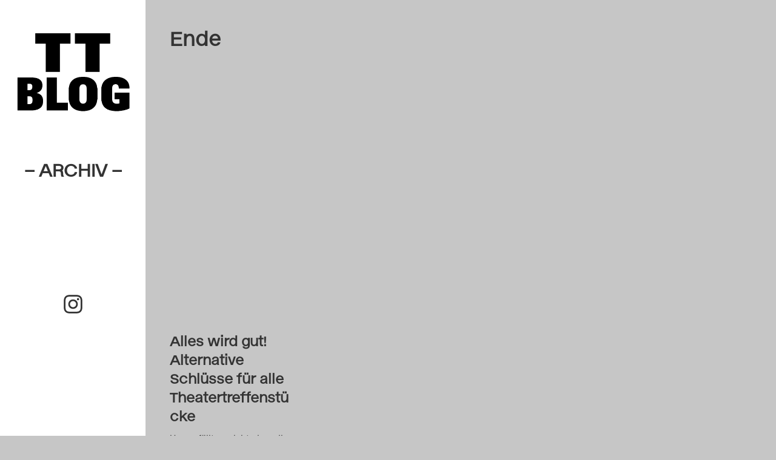

--- FILE ---
content_type: text/html; charset=UTF-8
request_url: https://theatertreffen-blog.de/blog/tag/ende/
body_size: 14131
content:
<!doctype html>
<html class="no-js" lang="de" >


<head>
	<meta charset="UTF-8">
	<meta http-equiv="x-ua-compatible" content="ie=edge">
	<meta name="viewport" content="width=device-width, initial-scale=1">
	<meta name="description" content="">

	<title>Ende &#8211; Theatertreffen-Blog (Archiv)</title>
<meta name='robots' content='max-image-preview:large' />
<link rel="alternate" type="application/rss+xml" title="Theatertreffen-Blog (Archiv) &raquo; Feed" href="https://theatertreffen-blog.de/feed/" />
<link rel="alternate" type="application/rss+xml" title="Theatertreffen-Blog (Archiv) &raquo; Kommentar-Feed" href="https://theatertreffen-blog.de/comments/feed/" />
<link rel="alternate" type="application/rss+xml" title="Theatertreffen-Blog (Archiv) &raquo; Ende Schlagwort-Feed" href="https://theatertreffen-blog.de/blog/tag/ende/feed/" />
<style id='wp-img-auto-sizes-contain-inline-css' type='text/css'>
img:is([sizes=auto i],[sizes^="auto," i]){contain-intrinsic-size:3000px 1500px}
/*# sourceURL=wp-img-auto-sizes-contain-inline-css */
</style>
<link rel='stylesheet' id='sbi_styles-css' href='https://theatertreffen-blog.de/wp-content/plugins/instagram-feed/css/sbi-styles.min.css' type='text/css' media='all' />
<style id='wp-block-library-inline-css' type='text/css'>
:root{--wp-block-synced-color:#7a00df;--wp-block-synced-color--rgb:122,0,223;--wp-bound-block-color:var(--wp-block-synced-color);--wp-editor-canvas-background:#ddd;--wp-admin-theme-color:#007cba;--wp-admin-theme-color--rgb:0,124,186;--wp-admin-theme-color-darker-10:#006ba1;--wp-admin-theme-color-darker-10--rgb:0,107,160.5;--wp-admin-theme-color-darker-20:#005a87;--wp-admin-theme-color-darker-20--rgb:0,90,135;--wp-admin-border-width-focus:2px}@media (min-resolution:192dpi){:root{--wp-admin-border-width-focus:1.5px}}.wp-element-button{cursor:pointer}:root .has-very-light-gray-background-color{background-color:#eee}:root .has-very-dark-gray-background-color{background-color:#313131}:root .has-very-light-gray-color{color:#eee}:root .has-very-dark-gray-color{color:#313131}:root .has-vivid-green-cyan-to-vivid-cyan-blue-gradient-background{background:linear-gradient(135deg,#00d084,#0693e3)}:root .has-purple-crush-gradient-background{background:linear-gradient(135deg,#34e2e4,#4721fb 50%,#ab1dfe)}:root .has-hazy-dawn-gradient-background{background:linear-gradient(135deg,#faaca8,#dad0ec)}:root .has-subdued-olive-gradient-background{background:linear-gradient(135deg,#fafae1,#67a671)}:root .has-atomic-cream-gradient-background{background:linear-gradient(135deg,#fdd79a,#004a59)}:root .has-nightshade-gradient-background{background:linear-gradient(135deg,#330968,#31cdcf)}:root .has-midnight-gradient-background{background:linear-gradient(135deg,#020381,#2874fc)}:root{--wp--preset--font-size--normal:16px;--wp--preset--font-size--huge:42px}.has-regular-font-size{font-size:1em}.has-larger-font-size{font-size:2.625em}.has-normal-font-size{font-size:var(--wp--preset--font-size--normal)}.has-huge-font-size{font-size:var(--wp--preset--font-size--huge)}.has-text-align-center{text-align:center}.has-text-align-left{text-align:left}.has-text-align-right{text-align:right}.has-fit-text{white-space:nowrap!important}#end-resizable-editor-section{display:none}.aligncenter{clear:both}.items-justified-left{justify-content:flex-start}.items-justified-center{justify-content:center}.items-justified-right{justify-content:flex-end}.items-justified-space-between{justify-content:space-between}.screen-reader-text{border:0;clip-path:inset(50%);height:1px;margin:-1px;overflow:hidden;padding:0;position:absolute;width:1px;word-wrap:normal!important}.screen-reader-text:focus{background-color:#ddd;clip-path:none;color:#444;display:block;font-size:1em;height:auto;left:5px;line-height:normal;padding:15px 23px 14px;text-decoration:none;top:5px;width:auto;z-index:100000}html :where(.has-border-color){border-style:solid}html :where([style*=border-top-color]){border-top-style:solid}html :where([style*=border-right-color]){border-right-style:solid}html :where([style*=border-bottom-color]){border-bottom-style:solid}html :where([style*=border-left-color]){border-left-style:solid}html :where([style*=border-width]){border-style:solid}html :where([style*=border-top-width]){border-top-style:solid}html :where([style*=border-right-width]){border-right-style:solid}html :where([style*=border-bottom-width]){border-bottom-style:solid}html :where([style*=border-left-width]){border-left-style:solid}html :where(img[class*=wp-image-]){height:auto;max-width:100%}:where(figure){margin:0 0 1em}html :where(.is-position-sticky){--wp-admin--admin-bar--position-offset:var(--wp-admin--admin-bar--height,0px)}@media screen and (max-width:600px){html :where(.is-position-sticky){--wp-admin--admin-bar--position-offset:0px}}

/*# sourceURL=wp-block-library-inline-css */
</style><style id='global-styles-inline-css' type='text/css'>
:root{--wp--preset--aspect-ratio--square: 1;--wp--preset--aspect-ratio--4-3: 4/3;--wp--preset--aspect-ratio--3-4: 3/4;--wp--preset--aspect-ratio--3-2: 3/2;--wp--preset--aspect-ratio--2-3: 2/3;--wp--preset--aspect-ratio--16-9: 16/9;--wp--preset--aspect-ratio--9-16: 9/16;--wp--preset--color--black: #000000;--wp--preset--color--cyan-bluish-gray: #abb8c3;--wp--preset--color--white: #ffffff;--wp--preset--color--pale-pink: #f78da7;--wp--preset--color--vivid-red: #cf2e2e;--wp--preset--color--luminous-vivid-orange: #ff6900;--wp--preset--color--luminous-vivid-amber: #fcb900;--wp--preset--color--light-green-cyan: #7bdcb5;--wp--preset--color--vivid-green-cyan: #00d084;--wp--preset--color--pale-cyan-blue: #8ed1fc;--wp--preset--color--vivid-cyan-blue: #0693e3;--wp--preset--color--vivid-purple: #9b51e0;--wp--preset--gradient--vivid-cyan-blue-to-vivid-purple: linear-gradient(135deg,rgb(6,147,227) 0%,rgb(155,81,224) 100%);--wp--preset--gradient--light-green-cyan-to-vivid-green-cyan: linear-gradient(135deg,rgb(122,220,180) 0%,rgb(0,208,130) 100%);--wp--preset--gradient--luminous-vivid-amber-to-luminous-vivid-orange: linear-gradient(135deg,rgb(252,185,0) 0%,rgb(255,105,0) 100%);--wp--preset--gradient--luminous-vivid-orange-to-vivid-red: linear-gradient(135deg,rgb(255,105,0) 0%,rgb(207,46,46) 100%);--wp--preset--gradient--very-light-gray-to-cyan-bluish-gray: linear-gradient(135deg,rgb(238,238,238) 0%,rgb(169,184,195) 100%);--wp--preset--gradient--cool-to-warm-spectrum: linear-gradient(135deg,rgb(74,234,220) 0%,rgb(151,120,209) 20%,rgb(207,42,186) 40%,rgb(238,44,130) 60%,rgb(251,105,98) 80%,rgb(254,248,76) 100%);--wp--preset--gradient--blush-light-purple: linear-gradient(135deg,rgb(255,206,236) 0%,rgb(152,150,240) 100%);--wp--preset--gradient--blush-bordeaux: linear-gradient(135deg,rgb(254,205,165) 0%,rgb(254,45,45) 50%,rgb(107,0,62) 100%);--wp--preset--gradient--luminous-dusk: linear-gradient(135deg,rgb(255,203,112) 0%,rgb(199,81,192) 50%,rgb(65,88,208) 100%);--wp--preset--gradient--pale-ocean: linear-gradient(135deg,rgb(255,245,203) 0%,rgb(182,227,212) 50%,rgb(51,167,181) 100%);--wp--preset--gradient--electric-grass: linear-gradient(135deg,rgb(202,248,128) 0%,rgb(113,206,126) 100%);--wp--preset--gradient--midnight: linear-gradient(135deg,rgb(2,3,129) 0%,rgb(40,116,252) 100%);--wp--preset--font-size--small: 13px;--wp--preset--font-size--medium: 20px;--wp--preset--font-size--large: 36px;--wp--preset--font-size--x-large: 42px;--wp--preset--spacing--20: 0.44rem;--wp--preset--spacing--30: 0.67rem;--wp--preset--spacing--40: 1rem;--wp--preset--spacing--50: 1.5rem;--wp--preset--spacing--60: 2.25rem;--wp--preset--spacing--70: 3.38rem;--wp--preset--spacing--80: 5.06rem;--wp--preset--shadow--natural: 6px 6px 9px rgba(0, 0, 0, 0.2);--wp--preset--shadow--deep: 12px 12px 50px rgba(0, 0, 0, 0.4);--wp--preset--shadow--sharp: 6px 6px 0px rgba(0, 0, 0, 0.2);--wp--preset--shadow--outlined: 6px 6px 0px -3px rgb(255, 255, 255), 6px 6px rgb(0, 0, 0);--wp--preset--shadow--crisp: 6px 6px 0px rgb(0, 0, 0);}:where(.is-layout-flex){gap: 0.5em;}:where(.is-layout-grid){gap: 0.5em;}body .is-layout-flex{display: flex;}.is-layout-flex{flex-wrap: wrap;align-items: center;}.is-layout-flex > :is(*, div){margin: 0;}body .is-layout-grid{display: grid;}.is-layout-grid > :is(*, div){margin: 0;}:where(.wp-block-columns.is-layout-flex){gap: 2em;}:where(.wp-block-columns.is-layout-grid){gap: 2em;}:where(.wp-block-post-template.is-layout-flex){gap: 1.25em;}:where(.wp-block-post-template.is-layout-grid){gap: 1.25em;}.has-black-color{color: var(--wp--preset--color--black) !important;}.has-cyan-bluish-gray-color{color: var(--wp--preset--color--cyan-bluish-gray) !important;}.has-white-color{color: var(--wp--preset--color--white) !important;}.has-pale-pink-color{color: var(--wp--preset--color--pale-pink) !important;}.has-vivid-red-color{color: var(--wp--preset--color--vivid-red) !important;}.has-luminous-vivid-orange-color{color: var(--wp--preset--color--luminous-vivid-orange) !important;}.has-luminous-vivid-amber-color{color: var(--wp--preset--color--luminous-vivid-amber) !important;}.has-light-green-cyan-color{color: var(--wp--preset--color--light-green-cyan) !important;}.has-vivid-green-cyan-color{color: var(--wp--preset--color--vivid-green-cyan) !important;}.has-pale-cyan-blue-color{color: var(--wp--preset--color--pale-cyan-blue) !important;}.has-vivid-cyan-blue-color{color: var(--wp--preset--color--vivid-cyan-blue) !important;}.has-vivid-purple-color{color: var(--wp--preset--color--vivid-purple) !important;}.has-black-background-color{background-color: var(--wp--preset--color--black) !important;}.has-cyan-bluish-gray-background-color{background-color: var(--wp--preset--color--cyan-bluish-gray) !important;}.has-white-background-color{background-color: var(--wp--preset--color--white) !important;}.has-pale-pink-background-color{background-color: var(--wp--preset--color--pale-pink) !important;}.has-vivid-red-background-color{background-color: var(--wp--preset--color--vivid-red) !important;}.has-luminous-vivid-orange-background-color{background-color: var(--wp--preset--color--luminous-vivid-orange) !important;}.has-luminous-vivid-amber-background-color{background-color: var(--wp--preset--color--luminous-vivid-amber) !important;}.has-light-green-cyan-background-color{background-color: var(--wp--preset--color--light-green-cyan) !important;}.has-vivid-green-cyan-background-color{background-color: var(--wp--preset--color--vivid-green-cyan) !important;}.has-pale-cyan-blue-background-color{background-color: var(--wp--preset--color--pale-cyan-blue) !important;}.has-vivid-cyan-blue-background-color{background-color: var(--wp--preset--color--vivid-cyan-blue) !important;}.has-vivid-purple-background-color{background-color: var(--wp--preset--color--vivid-purple) !important;}.has-black-border-color{border-color: var(--wp--preset--color--black) !important;}.has-cyan-bluish-gray-border-color{border-color: var(--wp--preset--color--cyan-bluish-gray) !important;}.has-white-border-color{border-color: var(--wp--preset--color--white) !important;}.has-pale-pink-border-color{border-color: var(--wp--preset--color--pale-pink) !important;}.has-vivid-red-border-color{border-color: var(--wp--preset--color--vivid-red) !important;}.has-luminous-vivid-orange-border-color{border-color: var(--wp--preset--color--luminous-vivid-orange) !important;}.has-luminous-vivid-amber-border-color{border-color: var(--wp--preset--color--luminous-vivid-amber) !important;}.has-light-green-cyan-border-color{border-color: var(--wp--preset--color--light-green-cyan) !important;}.has-vivid-green-cyan-border-color{border-color: var(--wp--preset--color--vivid-green-cyan) !important;}.has-pale-cyan-blue-border-color{border-color: var(--wp--preset--color--pale-cyan-blue) !important;}.has-vivid-cyan-blue-border-color{border-color: var(--wp--preset--color--vivid-cyan-blue) !important;}.has-vivid-purple-border-color{border-color: var(--wp--preset--color--vivid-purple) !important;}.has-vivid-cyan-blue-to-vivid-purple-gradient-background{background: var(--wp--preset--gradient--vivid-cyan-blue-to-vivid-purple) !important;}.has-light-green-cyan-to-vivid-green-cyan-gradient-background{background: var(--wp--preset--gradient--light-green-cyan-to-vivid-green-cyan) !important;}.has-luminous-vivid-amber-to-luminous-vivid-orange-gradient-background{background: var(--wp--preset--gradient--luminous-vivid-amber-to-luminous-vivid-orange) !important;}.has-luminous-vivid-orange-to-vivid-red-gradient-background{background: var(--wp--preset--gradient--luminous-vivid-orange-to-vivid-red) !important;}.has-very-light-gray-to-cyan-bluish-gray-gradient-background{background: var(--wp--preset--gradient--very-light-gray-to-cyan-bluish-gray) !important;}.has-cool-to-warm-spectrum-gradient-background{background: var(--wp--preset--gradient--cool-to-warm-spectrum) !important;}.has-blush-light-purple-gradient-background{background: var(--wp--preset--gradient--blush-light-purple) !important;}.has-blush-bordeaux-gradient-background{background: var(--wp--preset--gradient--blush-bordeaux) !important;}.has-luminous-dusk-gradient-background{background: var(--wp--preset--gradient--luminous-dusk) !important;}.has-pale-ocean-gradient-background{background: var(--wp--preset--gradient--pale-ocean) !important;}.has-electric-grass-gradient-background{background: var(--wp--preset--gradient--electric-grass) !important;}.has-midnight-gradient-background{background: var(--wp--preset--gradient--midnight) !important;}.has-small-font-size{font-size: var(--wp--preset--font-size--small) !important;}.has-medium-font-size{font-size: var(--wp--preset--font-size--medium) !important;}.has-large-font-size{font-size: var(--wp--preset--font-size--large) !important;}.has-x-large-font-size{font-size: var(--wp--preset--font-size--x-large) !important;}
/*# sourceURL=global-styles-inline-css */
</style>

<style id='classic-theme-styles-inline-css' type='text/css'>
/*! This file is auto-generated */
.wp-block-button__link{color:#fff;background-color:#32373c;border-radius:9999px;box-shadow:none;text-decoration:none;padding:calc(.667em + 2px) calc(1.333em + 2px);font-size:1.125em}.wp-block-file__button{background:#32373c;color:#fff;text-decoration:none}
/*# sourceURL=/wp-includes/css/classic-themes.min.css */
</style>
<link rel='stylesheet' id='foundation-stylesheet-css' href='https://theatertreffen-blog.de/wp-content/themes/theatertreffen2023/css/foundation.min.css' type='text/css' media='all' />
<link rel='stylesheet' id='theme-style-css' href='https://theatertreffen-blog.de/wp-content/themes/theatertreffen2023/style.css' type='text/css' media='all' />
<link rel='stylesheet' id='borlabs-cookie-custom-css' href='https://theatertreffen-blog.de/wp-content/cache/borlabs-cookie/1/borlabs-cookie-1-de.css' type='text/css' media='all' />
<script data-no-optimize="1" data-no-minify="1" data-cfasync="false" type="text/javascript" src="https://theatertreffen-blog.de/wp-content/cache/borlabs-cookie/1/borlabs-cookie-config-de.json.js" id="borlabs-cookie-config-js"></script>
<script data-no-optimize="1" data-no-minify="1" data-cfasync="false" type="text/javascript" src="https://theatertreffen-blog.de/wp-content/plugins/borlabs-cookie/assets/javascript/borlabs-cookie-prioritize.min.js" id="borlabs-cookie-prioritize-js"></script>
<style type="text/css" id="custom-background-css">
body.custom-background { background-color: #c6c6c6; }
</style>
	<link rel="icon" href="https://theatertreffen-blog.de/wp-content/uploads/2023/04/cropped-TT23_TT-Blog_Favicon_400x400px__A_auf_weiss-32x32.png" sizes="32x32" />
<link rel="icon" href="https://theatertreffen-blog.de/wp-content/uploads/2023/04/cropped-TT23_TT-Blog_Favicon_400x400px__A_auf_weiss-192x192.png" sizes="192x192" />
<link rel="apple-touch-icon" href="https://theatertreffen-blog.de/wp-content/uploads/2023/04/cropped-TT23_TT-Blog_Favicon_400x400px__A_auf_weiss-180x180.png" />
<meta name="msapplication-TileImage" content="https://theatertreffen-blog.de/wp-content/uploads/2023/04/cropped-TT23_TT-Blog_Favicon_400x400px__A_auf_weiss-270x270.png" />

</head>
 

<body class="archive tag tag-ende tag-2111 custom-background wp-theme-theatertreffen2023 antialiased ttblog-1">
	<script>
  (function() {
    const darkMode = localStorage.darkMode === 'true';
    if (darkMode) {
      document.querySelector('body').classList.add('is-dark');

      // activate the toggle
      document.addEventListener('DOMContentLoaded', () => {
        const $toggles = document.querySelectorAll('.dark-toggle input[type="checkbox"]');
        $toggles.forEach(($t) => {
          $t.checked = true;
        });
      });
    }
  })();
</script>
 <!-- For Dark Mode settings -->

	<header class="logo-area">

		<!-- Redirect Main Logo if is Archive page -->
					<!-- Do the flip -->
			<div class="flip-card">
				<div class="site-logo archiv-logo">
					<a href="https://theatertreffen-blog.de/archiv/" id="site-logo" title="Theatertreffen-Blog (Archiv)" rel="home">
						<img src="https://theatertreffen-blog.de/wp-content/uploads/2025/04/TT23_TT-Blog_Favicon_400x400px__transparent.png" alt="Theatertreffen-Blog (Archiv)">
						<div>– Archiv –</div>
					</a>
				</div>
			</div>
		

		<!-- Overlay Navigation Menu -->
		<div id="OpenOverlayNav" class="show-for-small-only" onclick="openNav()">&#9776;<span class="screen-reader-text">Click to Open Naviagtion</span></div> 


		<!-- Sidebar Menu TT-Blog 2024-->
		
			<div class="main-navigation hide-for-small-only">
							</div>

		

		<div class="socials">
				<a class="instagram-link" href="https://www.instagram.com/theatertreffenblog" target="_blank">
					<svg xmlns="http://www.w3.org/2000/svg" viewBox="0 0 448 512"><title id="instagramSVGTitle">Instagram Logo</title><path d="M224.1 141c-63.6 0-114.9 51.3-114.9 114.9s51.3 114.9 114.9 114.9S339 319.5 339 255.9 287.7 141 224.1 141zm0 189.6c-41.1 0-74.7-33.5-74.7-74.7s33.5-74.7 74.7-74.7 74.7 33.5 74.7 74.7-33.6 74.7-74.7 74.7zm146.4-194.3c0 14.9-12 26.8-26.8 26.8-14.9 0-26.8-12-26.8-26.8s12-26.8 26.8-26.8 26.8 12 26.8 26.8zm76.1 27.2c-1.7-35.9-9.9-67.7-36.2-93.9-26.2-26.2-58-34.4-93.9-36.2-37-2.1-147.9-2.1-184.9 0-35.8 1.7-67.6 9.9-93.9 36.1s-34.4 58-36.2 93.9c-2.1 37-2.1 147.9 0 184.9 1.7 35.9 9.9 67.7 36.2 93.9s58 34.4 93.9 36.2c37 2.1 147.9 2.1 184.9 0 35.9-1.7 67.7-9.9 93.9-36.2 26.2-26.2 34.4-58 36.2-93.9 2.1-37 2.1-147.8 0-184.8zM398.8 388c-7.8 19.6-22.9 34.7-42.6 42.6-29.5 11.7-99.5 9-132.1 9s-102.7 2.6-132.1-9c-19.6-7.8-34.7-22.9-42.6-42.6-11.7-29.5-9-99.5-9-132.1s-2.6-102.7 9-132.1c7.8-19.6 22.9-34.7 42.6-42.6 29.5-11.7 99.5-9 132.1-9s102.7-2.6 132.1 9c19.6 7.8 34.7 22.9 42.6 42.6 11.7 29.5 9 99.5 9 132.1s2.7 102.7-9 132.1z"/></svg>
				</a>
		</div>

	</header>

		 <!-- Mobile Navigation overlay -->
		<div id="OverlayNavigation" class="overlayNav show-for-small-only">

			  <!-- Button to close the overlay navigation -->
			  <a href="javascript:void(0)" class="closebtn" onclick="closeNav()">&times;</a>

			  <!-- Overlay content -->
			  <div class="overlayNav-content">
				<div class="menu"><ul>
<li class="page_item page-item-109"><a href="https://theatertreffen-blog.de/das-theatertreffen-blog-2009/">Das Theatertreffen-Blog 2009</a></li>
<li class="page_item page-item-3598"><a href="https://theatertreffen-blog.de/das-theatertreffen-blog-2010/">Das Theatertreffen-Blog 2010</a></li>
<li class="page_item page-item-2"><a href="https://theatertreffen-blog.de/das-theatertreffen-blog-2011/">Das Theatertreffen-Blog 2011</a></li>
<li class="page_item page-item-4528"><a href="https://theatertreffen-blog.de/das-theatertreffen-blog-2012/">Das Theatertreffen-Blog 2012</a></li>
<li class="page_item page-item-4894"><a href="https://theatertreffen-blog.de/das-theatertreffen-blog-2013/">Das Theatertreffen-Blog 2013</a></li>
<li class="page_item page-item-5104"><a href="https://theatertreffen-blog.de/das-theatertreffen-blog-2014/">Das Theatertreffen-Blog 2014</a></li>
<li class="page_item page-item-5151"><a href="https://theatertreffen-blog.de/das-theatertreffen-blog-2015/">Das Theatertreffen-Blog 2015</a></li>
<li class="page_item page-item-5217"><a href="https://theatertreffen-blog.de/das-theatertreffen-blog-2016/">Das Theatertreffen-Blog 2016</a></li>
<li class="page_item page-item-5370"><a href="https://theatertreffen-blog.de/das-theatertreffen-blog-2017/">Das Theatertreffen-Blog 2017</a></li>
<li class="page_item page-item-5357"><a href="https://theatertreffen-blog.de/das-theatertreffen-blog-2018/">Das Theatertreffen-Blog 2018</a></li>
<li class="page_item page-item-5398"><a href="https://theatertreffen-blog.de/das-theatertreffen-blog-2018-alumni/">Das Theatertreffen-Blog 2018 Alumni</a></li>
<li class="page_item page-item-19"><a href="https://theatertreffen-blog.de/das-theatertreffen-blog-2019/">Das Theatertreffen-Blog 2019</a></li>
<li class="page_item page-item-26"><a href="https://theatertreffen-blog.de/das-theatertreffen-blog-2020/">Das Theatertreffen-Blog 2020</a></li>
<li class="page_item page-item-370"><a href="https://theatertreffen-blog.de/das-theatertreffen-blog-2021/">Das Theatertreffen-Blog 2021</a></li>
<li class="page_item page-item-7643"><a href="https://theatertreffen-blog.de/das-theatertreffen-blog-2022/">Das Theatertreffen-Blog 2022</a></li>
<li class="page_item page-item-7768"><a href="https://theatertreffen-blog.de/das-theatertreffen-blog-2023/">Das Theatertreffen-Blog 2023</a></li>
<li class="page_item page-item-8358"><a href="https://theatertreffen-blog.de/das-theatertreffen-blog-2024/">Das Theatertreffen-Blog 2024</a></li>
<li class="page_item page-item-5393"><a href="https://theatertreffen-blog.de/archiv/">Das Theatertreffen-Blog Archiv</a></li>
<li class="page_item page-item-34"><a href="https://theatertreffen-blog.de/impressum/">Impressum</a></li>
<li class="page_item page-item-46"><a href="https://theatertreffen-blog.de/nutzungsbedingungen/">Nutzungsbedingungen</a></li>
<li class="page_item page-item-7056"><a href="https://theatertreffen-blog.de/search/">Search</a></li>
</ul></div>
			  </div>

		</div>	

	


<!-- Start the main container -->

<div id="content" class="grid-container" role="document">
<!-- Row for main content area -->
	<div class="grid-x grid-margin-x">
		<div class="cell small-12" role="main">
			
		<div class="site-intro">
			<h1>
				<span>Ende</span>			</h1>

						<div class="subcatlist"><ul>	<li class="cat-item cat-item-10"><a href="https://theatertreffen-blog.de/blog/category/alle-toten-fliegen-hoch-1-3/">: Alle Toten fliegen hoch 1–3</a>
</li>
	<li class="cat-item cat-item-11"><a href="https://theatertreffen-blog.de/blog/category/das-theater-mit-dem-waldhaus/">: Das Theater mit dem Waldhaus</a>
</li>
	<li class="cat-item cat-item-12"><a href="https://theatertreffen-blog.de/blog/category/der-prozess/">: Der Prozess</a>
</li>
	<li class="cat-item cat-item-13"><a href="https://theatertreffen-blog.de/blog/category/der-weibsteufel/">: Der Weibsteufel</a>
</li>
	<li class="cat-item cat-item-14"><a href="https://theatertreffen-blog.de/blog/category/die-moewe/">: Die Möwe</a>
</li>
	<li class="cat-item cat-item-15"><a href="https://theatertreffen-blog.de/blog/category/die-raeuber/">: Die Räuber</a>
</li>
	<li class="cat-item cat-item-16"><a href="https://theatertreffen-blog.de/blog/category/eine-kirche-der-angst-vor-dem-fremden-in-mir/">: Eine Kirche der Angst vor dem Fremden in mir</a>
</li>
	<li class="cat-item cat-item-17"><a href="https://theatertreffen-blog.de/blog/category/hier-und-jetzt/">: Hier und Jetzt</a>
</li>
	<li class="cat-item cat-item-18"><a href="https://theatertreffen-blog.de/blog/category/internationales-forum/">: Internationales Forum</a>
</li>
	<li class="cat-item cat-item-19"><a href="https://theatertreffen-blog.de/blog/category/marat-was-ist-aus-unserer-revolution-geworden/">: Marat, was ist aus unserer Revolution geworden?</a>
</li>
	<li class="cat-item cat-item-20"><a href="https://theatertreffen-blog.de/blog/category/stuckemarkt/">: Stückemarkt</a>
</li>
	<li class="cat-item cat-item-21"><a href="https://theatertreffen-blog.de/blog/category/theatertreffen-blog/">: Theatertreffen-Blog</a>
</li>
	<li class="cat-item cat-item-22"><a href="https://theatertreffen-blog.de/blog/category/wunschkonzert/">: Wunschkonzert</a>
</li>
	<li class="cat-item cat-item-3050"><a href="https://theatertreffen-blog.de/blog/category/10-treffen/">10 Treffen</a>
</li>
	<li class="cat-item cat-item-3016"><a href="https://theatertreffen-blog.de/blog/category/zehner-auswahl-2022/">10er Auswahl</a>
</li>
	<li class="cat-item cat-item-1717"><a href="https://theatertreffen-blog.de/blog/category/3-highlights-1-wunsch/">3 Highlights &amp; 1 Wunsch</a>
</li>
	<li class="cat-item cat-item-2687"><a href="https://theatertreffen-blog.de/blog/category/8990/">89/90</a>
</li>
	<li class="cat-item cat-item-2572"><a href="https://theatertreffen-blog.de/blog/category/a-concise-history-of-future-china/">A Concise History of Future China</a>
</li>
	<li class="cat-item cat-item-2693"><a href="https://theatertreffen-blog.de/blog/category/adam-und-die-deutschen-die-muehle-tine-rahel-voelcker/">Adam und die Deutschen (Die Mühle)</a>
</li>
	<li class="cat-item cat-item-1702"><a href="https://theatertreffen-blog.de/blog/category/akademie/">Akademie</a>
</li>
	<li class="cat-item cat-item-1"><a href="https://theatertreffen-blog.de/blog/category/allgemein/">Allgemein</a>
</li>
	<li class="cat-item cat-item-348"><a href="https://theatertreffen-blog.de/blog/category/allgemeines/">Allgemeines</a>
</li>
	<li class="cat-item cat-item-2750"><a href="https://theatertreffen-blog.de/blog/category/am-koenigsweg/">Am Königsweg</a>
</li>
	<li class="cat-item cat-item-2151"><a href="https://theatertreffen-blog.de/blog/category/amphitryon/">Amphitryon</a>
</li>
	<li class="cat-item cat-item-2380"><a href="https://theatertreffen-blog.de/blog/category/angst-im-betrieb/">Angst im Betrieb</a>
</li>
	<li class="cat-item cat-item-2336"><a href="https://theatertreffen-blog.de/blog/category/another-great-year-for-fishing/">Another great year for fishing</a>
</li>
	<li class="cat-item cat-item-349"><a href="https://theatertreffen-blog.de/blog/category/artikel-zu/">Artikel zu</a>
<ul class='children'>
	<li class="cat-item cat-item-369"><a href="https://theatertreffen-blog.de/blog/category/artikel-zu/achtung-transit/">Achtung Transit</a>
</li>
	<li class="cat-item cat-item-351"><a href="https://theatertreffen-blog.de/blog/category/artikel-zu/der-goldene-drache/">Der goldene Drache</a>
</li>
	<li class="cat-item cat-item-352"><a href="https://theatertreffen-blog.de/blog/category/artikel-zu/die-kontrakte-des-kaufmanns-eine-wirtschaftskomoedie/">Die Kontrakte des Kaufmanns. Eine Wirtschaftskomödie</a>
</li>
	<li class="cat-item cat-item-353"><a href="https://theatertreffen-blog.de/blog/category/artikel-zu/die-schmutzigen-die-haesslichen-und-die-gemeinen/">Die Schmutzigen, die Hässlichen und die Gemeinen</a>
</li>
	<li class="cat-item cat-item-354"><a href="https://theatertreffen-blog.de/blog/category/artikel-zu/die-stunde-da-wir-nichts-voneinander-wussten/">Die Stunde da wir nichts voneinander wussten</a>
</li>
	<li class="cat-item cat-item-355"><a href="https://theatertreffen-blog.de/blog/category/artikel-zu/diebe/">Diebe</a>
</li>
	<li class="cat-item cat-item-356"><a href="https://theatertreffen-blog.de/blog/category/artikel-zu/diskussionen/">Diskussionen</a>
</li>
	<li class="cat-item cat-item-360"><a href="https://theatertreffen-blog.de/blog/category/artikel-zu/kasimir-und-karoline/">Kasimir und Karoline</a>
</li>
	<li class="cat-item cat-item-361"><a href="https://theatertreffen-blog.de/blog/category/artikel-zu/kleiner-mann-was-nun/">Kleiner Mann &#8211; was nun?</a>
</li>
	<li class="cat-item cat-item-362"><a href="https://theatertreffen-blog.de/blog/category/artikel-zu/liebe-und-geld/">Liebe und Geld</a>
</li>
	<li class="cat-item cat-item-363"><a href="https://theatertreffen-blog.de/blog/category/artikel-zu/life-and-times-episode-1/">Life and Times &#8211; Episode 1</a>
</li>
	<li class="cat-item cat-item-365"><a href="https://theatertreffen-blog.de/blog/category/artikel-zu/preisverleihungen/">Preisverleihungen</a>
</li>
	<li class="cat-item cat-item-366"><a href="https://theatertreffen-blog.de/blog/category/artikel-zu/riesenbutzbach/">Riesenbutzbach</a>
</li>
	<li class="cat-item cat-item-367"><a href="https://theatertreffen-blog.de/blog/category/artikel-zu/sondergastspiele/">Sondergastspiele</a>
</li>
	<li class="cat-item cat-item-368"><a href="https://theatertreffen-blog.de/blog/category/artikel-zu/stueckemarkt/">Stückemarkt</a>
</li>
</ul>
</li>
	<li class="cat-item cat-item-2328"><a href="https://theatertreffen-blog.de/blog/category/atlas-der-abgelegenen-inseln/">Atlas der abgelegenen Inseln</a>
</li>
	<li class="cat-item cat-item-2130"><a href="https://theatertreffen-blog.de/blog/category/audio/">Audio</a>
</li>
	<li class="cat-item cat-item-2238"><a href="https://theatertreffen-blog.de/blog/category/baal/">Baal</a>
</li>
	<li class="cat-item cat-item-1628"><a href="https://theatertreffen-blog.de/blog/category/before-your-very-eyes/">Before Your Very Eyes</a>
</li>
	<li class="cat-item cat-item-2743"><a href="https://theatertreffen-blog.de/blog/category/beute-frauen-krieg/">BEUTE FRAUEN KRIEG</a>
</li>
	<li class="cat-item cat-item-2607"><a href="https://theatertreffen-blog.de/blog/category/bezeichnend/">Bezeichnend</a>
</li>
	<li class="cat-item cat-item-2854"><a href="https://theatertreffen-blog.de/blog/category/bigshifts/">Big Shifts</a>
</li>
	<li class="cat-item cat-item-2475"><a href="https://theatertreffen-blog.de/blog/category/bild-des-tages/">Bild des Tages</a>
</li>
	<li class="cat-item cat-item-350"><a href="https://theatertreffen-blog.de/blog/category/bildergalerie/">Bildergalerie</a>
</li>
	<li class="cat-item cat-item-2468"><a href="https://theatertreffen-blog.de/blog/category/blog/">Blog</a>
</li>
	<li class="cat-item cat-item-2133"><a href="https://theatertreffen-blog.de/blog/category/blogorchester/">Blog-Orchester</a>
</li>
	<li class="cat-item cat-item-3075"><a href="https://theatertreffen-blog.de/blog/category/bucket-list/">Bucket List</a>
</li>
	<li class="cat-item cat-item-3008"><a href="https://theatertreffen-blog.de/blog/category/burning-issues2022/">Burning Issues</a>
</li>
	<li class="cat-item cat-item-2254"><a href="https://theatertreffen-blog.de/blog/category/camp/">Camp Meta</a>
</li>
	<li class="cat-item cat-item-2150"><a href="https://theatertreffen-blog.de/blog/category/camp-video/">Camp Video</a>
</li>
	<li class="cat-item cat-item-2879"><a href="https://theatertreffen-blog.de/blog/category/chinchilla-arschloch-waswas/">Chinchilla Arschloch, waswas</a>
</li>
	<li class="cat-item cat-item-2362"><a href="https://theatertreffen-blog.de/blog/category/common-ground/">Common Ground</a>
</li>
	<li class="cat-item cat-item-2423"><a href="https://theatertreffen-blog.de/blog/category/confirmation/">Confirmation</a>
</li>
	<li class="cat-item cat-item-1510"><a href="https://theatertreffen-blog.de/blog/category/conte-damour/">Conte d&#039;Amour</a>
</li>
	<li class="cat-item cat-item-3058"><a href="https://theatertreffen-blog.de/blog/category/critique/">Critique</a>
</li>
	<li class="cat-item cat-item-2410"><a href="https://theatertreffen-blog.de/blog/category/das-fest/">Das Fest</a>
</li>
	<li class="cat-item cat-item-2829"><a href="https://theatertreffen-blog.de/blog/category/das-grosse-heft/">Das große Heft</a>
</li>
	<li class="cat-item cat-item-2824"><a href="https://theatertreffen-blog.de/blog/category/das-internat/">Das Internat</a>
</li>
	<li class="cat-item cat-item-2677"><a href="https://theatertreffen-blog.de/blog/category/das-knurren-der-milchstrasse-bonn-park/">Das Knurren der Milchstraße</a>
</li>
	<li class="cat-item cat-item-2476"><a href="https://theatertreffen-blog.de/blog/category/das-tt-in-bildern/">Das TT in Bildern</a>
</li>
	<li class="cat-item cat-item-3051"><a href="https://theatertreffen-blog.de/blog/category/das-vermaechtnis-the-inheritance-teil-1-und-teil-2/">Das Vermächtnis (The Inheritance) Teil 1 und Teil 2</a>
</li>
	<li class="cat-item cat-item-1357"><a href="https://theatertreffen-blog.de/blog/category/werk-bus-sturz/">Das Werk / Im Bus / Ein Sturz</a>
</li>
	<li class="cat-item cat-item-2567"><a href="https://theatertreffen-blog.de/blog/category/der-vorletzte-panda-oder-die-statik/">Der (vor)letzte Panda oder Die Statik</a>
</li>
	<li class="cat-item cat-item-1358"><a href="https://theatertreffen-blog.de/blog/category/der-biberpelz/">Der Biberpelz</a>
</li>
	<li class="cat-item cat-item-3060"><a href="https://theatertreffen-blog.de/blog/category/der-bus-nach-dachau-ein-21st-century-erinnerungsstueck/">Der Bus nach Dachau Ein 21st Century Erinnerungsstück</a>
</li>
	<li class="cat-item cat-item-2524"><a href="https://theatertreffen-blog.de/blog/category/der-die-mann/">der die mann</a>
</li>
	<li class="cat-item cat-item-3053"><a href="https://theatertreffen-blog.de/blog/category/der-einzige-und-sein-eigentum/">Der Einzige und sein Eigentum</a>
</li>
	<li class="cat-item cat-item-1368"><a href="https://theatertreffen-blog.de/blog/category/der-kirschgarten/">Der Kirschgarten</a>
</li>
	<li class="cat-item cat-item-2857"><a href="https://theatertreffen-blog.de/blog/category/der-mensch-erscheint-im-holozaen/">Der Mensch erscheint im Holozän</a>
</li>
	<li class="cat-item cat-item-2640"><a href="https://theatertreffen-blog.de/blog/category/der-schimmelreiter/">Der Schimmelreiter</a>
</li>
	<li class="cat-item cat-item-3049"><a href="https://theatertreffen-blog.de/blog/category/deutsch/">Deutsch</a>
</li>
	<li class="cat-item cat-item-1436"><a href="https://theatertreffen-blog.de/blog/category/die-spanische-fliege/">Die [s]panische Fliege</a>
</li>
	<li class="cat-item cat-item-2485"><a href="https://theatertreffen-blog.de/blog/category/auswahl-2016/">Die 10 Inszenierungen</a>
</li>
	<li class="cat-item cat-item-2625"><a href="https://theatertreffen-blog.de/blog/category/auswahl-2017/">Die 10 Inszenierungen</a>
</li>
	<li class="cat-item cat-item-3052"><a href="https://theatertreffen-blog.de/blog/category/die-10-inszenierungen-2023/">Die 10 Inszenierungen 2023</a>
</li>
	<li class="cat-item cat-item-3081"><a href="https://theatertreffen-blog.de/blog/category/die-10-inszenierungen-2024/">Die 10 Inszenierungen 2024</a>
</li>
	<li class="cat-item cat-item-2274"><a href="https://theatertreffen-blog.de/blog/category/auswahl-2015/">Die Auswahl 2015</a>
</li>
	<li class="cat-item cat-item-2775"><a href="https://theatertreffen-blog.de/blog/category/die-auswahl-2019/">Die Auswahl 2019</a>
</li>
	<li class="cat-item cat-item-2915"><a href="https://theatertreffen-blog.de/blog/category/die-auswahl-2021/">Die Auswahl 2021</a>
</li>
	<li class="cat-item cat-item-1363"><a href="https://theatertreffen-blog.de/blog/category/die-beteiligten/">Die Beteiligten</a>
</li>
	<li class="cat-item cat-item-2631"><a href="https://theatertreffen-blog.de/blog/category/die-borderline-prozession/">Die Borderline Prozession</a>
</li>
	<li class="cat-item cat-item-3061"><a href="https://theatertreffen-blog.de/blog/category/die-eingeborenen-von-maria-blut/">Die Eingeborenen von Maria Blut</a>
</li>
	<li class="cat-item cat-item-1986"><a href="https://theatertreffen-blog.de/blog/category/die-heilige-johanna-der-schlachthoefe/">Die heilige Johanna der Schlachthöfe</a>
</li>
	<li class="cat-item cat-item-3080"><a href="https://theatertreffen-blog.de/blog/category/die-hundekot-attacke/">Die Hundekot-Attacke</a>
</li>
	<li class="cat-item cat-item-2352"><a href="https://theatertreffen-blog.de/blog/category/die-laecherliche-finsternis/">Die lächerliche Finsternis</a>
</li>
	<li class="cat-item cat-item-2204"><a href="https://theatertreffen-blog.de/blog/category/die-letzten-zeugen/">Die letzten Zeugen</a>
</li>
	<li class="cat-item cat-item-2884"><a href="https://theatertreffen-blog.de/blog/category/die-luecke/">Die Lücke, die Corona lässt</a>
</li>
	<li class="cat-item cat-item-2755"><a href="https://theatertreffen-blog.de/blog/category/die-odyssee/">Die Odyssee</a>
</li>
	<li class="cat-item cat-item-2029"><a href="https://theatertreffen-blog.de/blog/category/die-ratten/">Die Ratten</a>
</li>
	<li class="cat-item cat-item-2275"><a href="https://theatertreffen-blog.de/blog/category/die-schutzbefohlenen/">Die Schutzbefohlenen</a>
</li>
	<li class="cat-item cat-item-1824"><a href="https://theatertreffen-blog.de/blog/category/die-strasse-die-stadt-der-ueberfall/">Die Straße. Die Stadt. Der Überfall.</a>
</li>
	<li class="cat-item cat-item-2353"><a href="https://theatertreffen-blog.de/blog/category/die-unverheiratete/">die unverheiratete</a>
</li>
	<li class="cat-item cat-item-3077"><a href="https://theatertreffen-blog.de/blog/category/die-vaterlosen/">Die Vaterlosen</a>
</li>
	<li class="cat-item cat-item-2724"><a href="https://theatertreffen-blog.de/blog/category/die-vernichtung/">Die Vernichtung</a>
</li>
	<li class="cat-item cat-item-2757"><a href="https://theatertreffen-blog.de/blog/category/die-welt-im-ruecken/">Die Welt im Rücken</a>
</li>
	<li class="cat-item cat-item-23"><a href="https://theatertreffen-blog.de/blog/category/dies-und-das/">Dies &amp; Das</a>
</li>
	<li class="cat-item cat-item-2852"><a href="https://theatertreffen-blog.de/blog/category/digitale-utopien/">Digitale Utopien</a>
</li>
	<li class="cat-item cat-item-2814"><a href="https://theatertreffen-blog.de/blog/category/dionysos-stadt/">Dionysos Stadt</a>
</li>
	<li class="cat-item cat-item-1874"><a href="https://theatertreffen-blog.de/blog/category/disabled-theater/">Disabled Theater</a>
</li>
	<li class="cat-item cat-item-2729"><a href="https://theatertreffen-blog.de/blog/category/diskurs/">Diskurs</a>
</li>
	<li class="cat-item cat-item-2145"><a href="https://theatertreffen-blog.de/blog/category/diskussion/">Diskussion</a>
</li>
	<li class="cat-item cat-item-1361"><a href="https://theatertreffen-blog.de/blog/category/don-carlos/">Don Carlos</a>
</li>
	<li class="cat-item cat-item-2626"><a href="https://theatertreffen-blog.de/blog/category/drei-schwestern/">Drei Schwestern</a>
</li>
	<li class="cat-item cat-item-357"><a href="https://theatertreffen-blog.de/blog/category/editorial-blog/">Editorial Blog</a>
</li>
	<li class="cat-item cat-item-2592"><a href="https://theatertreffen-blog.de/blog/category/effi-briest-allerdings-mit-anderem-text-und-auch-anderer-melodie/">Effi Briest – allerdings mit anderem Text und auch anderer Melodie</a>
</li>
	<li class="cat-item cat-item-1448"><a href="https://theatertreffen-blog.de/blog/category/ein-volksfeind/">Ein Volksfeind</a>
</li>
	<li class="cat-item cat-item-2543"><a href="https://theatertreffen-blog.de/blog/category/eine-version-der-geschichte/">Eine Version der Geschichte</a>
</li>
	<li class="cat-item cat-item-2901"><a href="https://theatertreffen-blog.de/blog/category/einfach-das-ende-der-welt/">Einfach das Ende der Welt</a>
</li>
	<li class="cat-item cat-item-2148"><a href="https://theatertreffen-blog.de/blog/category/english/">English</a>
</li>
	<li class="cat-item cat-item-358"><a href="https://theatertreffen-blog.de/blog/category/english-posts/">English Posts</a>
</li>
	<li class="cat-item cat-item-2809"><a href="https://theatertreffen-blog.de/blog/category/erniedrigte-und-beleidigte/">Erniedrigte und Beleidigte</a>
</li>
	<li class="cat-item cat-item-3073"><a href="https://theatertreffen-blog.de/blog/category/extra-life/">Extra Life</a>
</li>
	<li class="cat-item cat-item-2737"><a href="https://theatertreffen-blog.de/blog/category/faust/">Faust</a>
</li>
	<li class="cat-item cat-item-1458"><a href="https://theatertreffen-blog.de/blog/category/faust-iii/">Faust I+II</a>
</li>
	<li class="cat-item cat-item-2469"><a href="https://theatertreffen-blog.de/blog/category/featured/">Featured</a>
</li>
	<li class="cat-item cat-item-2178"><a href="https://theatertreffen-blog.de/blog/category/fegefeuer-in-ingolstadt/">Fegefeuer in Ingolstadt</a>
</li>
	<li class="cat-item cat-item-1515"><a href="https://theatertreffen-blog.de/blog/category/filmpremiere/">Filmpremiere</a>
</li>
	<li class="cat-item cat-item-2680"><a href="https://theatertreffen-blog.de/blog/category/five-easy-pieces/">Five Easy Pieces</a>
</li>
	<li class="cat-item cat-item-2156"><a href="https://theatertreffen-blog.de/blog/category/focus-dimiter-gotscheff/">Focus Dimiter Gotscheff</a>
</li>
	<li class="cat-item cat-item-2938"><a href="https://theatertreffen-blog.de/blog/category/focus-living-theatre/">Focus Living Theatre</a>
</li>
	<li class="cat-item cat-item-2297"><a href="https://theatertreffen-blog.de/blog/category/focus-rainer-werner-fassbinder/">Focus Rainer Werner Fassbinder</a>
</li>
	<li class="cat-item cat-item-359"><a href="https://theatertreffen-blog.de/blog/category/foto/">Foto</a>
</li>
	<li class="cat-item cat-item-2149"><a href="https://theatertreffen-blog.de/blog/category/francais/">francais</a>
</li>
	<li class="cat-item cat-item-3006"><a href="https://theatertreffen-blog.de/blog/category/fresh/">Fresh</a>
</li>
	<li class="cat-item cat-item-1469"><a href="https://theatertreffen-blog.de/blog/category/gast-post/">Gast-Post</a>
</li>
	<li class="cat-item cat-item-1367"><a href="https://theatertreffen-blog.de/blog/category/gastbeitrage/">Gastbeiträge</a>
</li>
	<li class="cat-item cat-item-2167"><a href="https://theatertreffen-blog.de/blog/category/gemein-nutzlos/">Gemein &amp; Nutzlos</a>
</li>
	<li class="cat-item cat-item-1432"><a href="https://theatertreffen-blog.de/blog/category/gesaubert-gier-4-48-psychose/">Gesäubert / Gier / 4.48 Psychose</a>
</li>
	<li class="cat-item cat-item-2790"><a href="https://theatertreffen-blog.de/blog/category/girl-from-the-fog-machine-factory/">Girl from the Fog Machine Factory</a>
</li>
	<li class="cat-item cat-item-1617"><a href="https://theatertreffen-blog.de/blog/category/hate-radio/">Hate Radio</a>
</li>
	<li class="cat-item cat-item-2293"><a href="https://theatertreffen-blog.de/blog/category/hose-fahrrad-frau/">Hose Fahrrad Frau</a>
</li>
	<li class="cat-item cat-item-2294"><a href="https://theatertreffen-blog.de/blog/category/hose-fahrrad-frau-stueckemarkt/">Hose Fahrrad Frau</a>
</li>
	<li class="cat-item cat-item-2777"><a href="https://theatertreffen-blog.de/blog/category/hotel-strindberg/">Hotel Strindberg</a>
</li>
	<li class="cat-item cat-item-3063"><a href="https://theatertreffen-blog.de/blog/category/impression/">Impression</a>
</li>
	<li class="cat-item cat-item-24"><a href="https://theatertreffen-blog.de/blog/category/in-english/">In English</a>
</li>
	<li class="cat-item cat-item-2840"><a href="https://theatertreffen-blog.de/blog/category/instagram/">Instagram</a>
</li>
	<li class="cat-item cat-item-2502"><a href="https://theatertreffen-blog.de/blog/category/internat-forum/">Internationales Forum / Camp</a>
</li>
	<li class="cat-item cat-item-2646"><a href="https://theatertreffen-blog.de/blog/category/internationales-forum-shifting-specials/">Internationales Forum / Shifiting Perspectives / Specials</a>
</li>
	<li class="cat-item cat-item-3059"><a href="https://theatertreffen-blog.de/blog/category/internationales-forum-2023/">Internationales Forum 2023</a>
</li>
	<li class="cat-item cat-item-1537"><a href="https://theatertreffen-blog.de/blog/category/interview/">Interview</a>
</li>
	<li class="cat-item cat-item-2496"><a href="https://theatertreffen-blog.de/blog/category/interviews-portraits/">Interviews &amp; Portraits</a>
</li>
	<li class="cat-item cat-item-1779"><a href="https://theatertreffen-blog.de/blog/category/jeder-stirbt-fuer-sich-allein/">Jeder stirbt für sich allein</a>
</li>
	<li class="cat-item cat-item-1450"><a href="https://theatertreffen-blog.de/blog/category/john-gabriel-borkman/">John Gabriel Borkman</a>
</li>
	<li class="cat-item cat-item-1742"><a href="https://theatertreffen-blog.de/blog/category/jubilaeum/">Jubiläum</a>
</li>
	<li class="cat-item cat-item-2210"><a href="https://theatertreffen-blog.de/blog/category/kaspar-hauser/">Kaspar Hauser</a>
</li>
	<li class="cat-item cat-item-1439"><a href="https://theatertreffen-blog.de/blog/category/kill-your-darlings-streets-of-berladelphia/">Kill your Darlings!</a>
</li>
	<li class="cat-item cat-item-2846"><a href="https://theatertreffen-blog.de/blog/category/klasse/">Klasse</a>
</li>
	<li class="cat-item cat-item-2471"><a href="https://theatertreffen-blog.de/blog/category/kommentar-debatte/">Kommentar &amp; Debatte</a>
</li>
	<li class="cat-item cat-item-1813"><a href="https://theatertreffen-blog.de/blog/category/krieg-und-frieden/">Krieg und Frieden</a>
</li>
	<li class="cat-item cat-item-3062"><a href="https://theatertreffen-blog.de/blog/category/kritik/">Kritik</a>
</li>
	<li class="cat-item cat-item-3078"><a href="https://theatertreffen-blog.de/blog/category/laios/">Laios</a>
</li>
	<li class="cat-item cat-item-2682"><a href="https://theatertreffen-blog.de/blog/category/lauf-und-bring-uns-dein-nacktes-leben-rainer-merkel/">Lauf und bring uns dein nacktes Leben</a>
</li>
	<li class="cat-item cat-item-1507"><a href="https://theatertreffen-blog.de/blog/category/macbeth/">Macbeth</a>
</li>
	<li class="cat-item cat-item-1369"><a href="https://theatertreffen-blog.de/blog/category/margarita-broichs-exhibition/">Margarita Broich&#039;s exhibition</a>
</li>
	<li class="cat-item cat-item-2910"><a href="https://theatertreffen-blog.de/blog/category/maria-stuart/">Maria Stuart</a>
</li>
	<li class="cat-item cat-item-1727"><a href="https://theatertreffen-blog.de/blog/category/medea/">Medea</a>
</li>
	<li class="cat-item cat-item-2575"><a href="https://theatertreffen-blog.de/blog/category/metamorphoses-3-retorika/">Metamorphoses 3°: RETORIKA</a>
</li>
	<li class="cat-item cat-item-2583"><a href="https://theatertreffen-blog.de/blog/category/mittelreich/">Mittelreich</a>
</li>
	<li class="cat-item cat-item-3027"><a href="https://theatertreffen-blog.de/blog/category/radioshow-2022/">Morning Radio Show</a>
</li>
	<li class="cat-item cat-item-1770"><a href="https://theatertreffen-blog.de/blog/category/murmel-murmel/">Murmel Murmel</a>
</li>
	<li class="cat-item cat-item-1645"><a href="https://theatertreffen-blog.de/blog/category/nachtmusik/">Nachtmusik</a>
</li>
	<li class="cat-item cat-item-2925"><a href="https://theatertreffen-blog.de/blog/category/name-her-eine-suche-nach-den-frauen/">NAME HER. Eine Suche nach den Frauen+</a>
</li>
	<li class="cat-item cat-item-3069"><a href="https://theatertreffen-blog.de/blog/category/nathan-der-weise/">Nathan der Weise</a>
</li>
	<li class="cat-item cat-item-2738"><a href="https://theatertreffen-blog.de/blog/category/nationaltheater-reinickendorf/">Nationaltheater Reinickendorf</a>
</li>
	<li class="cat-item cat-item-2882"><a href="https://theatertreffen-blog.de/blog/category/neue-normalitaeten/">Neue Normalitäten</a>
</li>
	<li class="cat-item cat-item-3056"><a href="https://theatertreffen-blog.de/blog/category/nora/">Nora</a>
</li>
	<li class="cat-item cat-item-1362"><a href="https://theatertreffen-blog.de/blog/category/nora-oder-ein-puppenhaus/">Nora oder ein Puppenhaus</a>
</li>
	<li class="cat-item cat-item-2730"><a href="https://theatertreffen-blog.de/blog/category/not-featured/">Not Featured</a>
</li>
	<li class="cat-item cat-item-2205"><a href="https://theatertreffen-blog.de/blog/category/ohne-titel-nr-1/">Ohne Titel Nr. 1</a>
</li>
	<li class="cat-item cat-item-2166"><a href="https://theatertreffen-blog.de/blog/category/onkel-wanja/">Onkel Wanja</a>
</li>
	<li class="cat-item cat-item-3054"><a href="https://theatertreffen-blog.de/blog/category/ophelias-got-talent/">Ophelia’s Got Talent</a>
</li>
	<li class="cat-item cat-item-2804"><a href="https://theatertreffen-blog.de/blog/category/oratorium/">Oratorium</a>
</li>
	<li class="cat-item cat-item-2087"><a href="https://theatertreffen-blog.de/blog/category/orpheus-steigt-herab/">Orpheus steigt herab</a>
</li>
	<li class="cat-item cat-item-3039"><a href="https://theatertreffen-blog.de/blog/category/ozi-ozar/">Ozi Ozar</a>
</li>
	<li class="cat-item cat-item-2127"><a href="https://theatertreffen-blog.de/blog/category/partner/">Partner</a>
</li>
	<li class="cat-item cat-item-2801"><a href="https://theatertreffen-blog.de/blog/category/persona/">Persona</a>
</li>
	<li class="cat-item cat-item-2701"><a href="https://theatertreffen-blog.de/blog/category/pfusch/">Pfusch</a>
</li>
	<li class="cat-item cat-item-1460"><a href="https://theatertreffen-blog.de/blog/category/platonov/">Platonov</a>
</li>
	<li class="cat-item cat-item-364"><a href="https://theatertreffen-blog.de/blog/category/podcast/">Podcast</a>
</li>
	<li class="cat-item cat-item-3009"><a href="https://theatertreffen-blog.de/blog/category/pokalverleihungen-2022/">Pokalverleihungen</a>
</li>
	<li class="cat-item cat-item-3010"><a href="https://theatertreffen-blog.de/blog/category/publikumsgespraeche-2022/">Publikumsgespräche</a>
</li>
	<li class="cat-item cat-item-2322"><a href="https://theatertreffen-blog.de/blog/category/pulverises-zersplittert/">Pulvérisés (Zersplittert)</a>
</li>
	<li class="cat-item cat-item-2971"><a href="https://theatertreffen-blog.de/blog/category/rahmenprogramm-2/">Rahmenprogramm</a>
</li>
	<li class="cat-item cat-item-25"><a href="https://theatertreffen-blog.de/blog/category/rahmenprogramm/">Rahmenprogramm</a>
</li>
	<li class="cat-item cat-item-2651"><a href="https://theatertreffen-blog.de/blog/category/real-magic/">Real Magic</a>
</li>
	<li class="cat-item cat-item-1501"><a href="https://theatertreffen-blog.de/blog/category/rede/">Rede</a>
</li>
	<li class="cat-item cat-item-3055"><a href="https://theatertreffen-blog.de/blog/category/reflection/">Reflection</a>
</li>
	<li class="cat-item cat-item-3057"><a href="https://theatertreffen-blog.de/blog/category/reflexion/">Reflexion</a>
</li>
	<li class="cat-item cat-item-2922"><a href="https://theatertreffen-blog.de/blog/category/reich-des-todes/">Reich des Todes</a>
</li>
	<li class="cat-item cat-item-2197"><a href="https://theatertreffen-blog.de/blog/category/reise-ans-ende-der-nacht/">Reise ans Ende der Nacht</a>
</li>
	<li class="cat-item cat-item-2198"><a href="https://theatertreffen-blog.de/blog/category/reise-ans-ender-der-nacht/">Reise ans Ender der Nacht</a>
</li>
	<li class="cat-item cat-item-1926"><a href="https://theatertreffen-blog.de/blog/category/reise-durch-die-nacht/">Reise durch die Nacht</a>
</li>
	<li class="cat-item cat-item-3074"><a href="https://theatertreffen-blog.de/blog/category/riesenhaft-in-mittelerde/">Riesenhaft in Mittelerde™</a>
</li>
	<li class="cat-item cat-item-2739"><a href="https://theatertreffen-blog.de/blog/category/rueckkehr-nach-reims/">Rückkehr nach Reims</a>
</li>
	<li class="cat-item cat-item-2282"><a href="https://theatertreffen-blog.de/blog/category/say-it-loud-say-it-clear/">Say it loud, say it clear&#8230;! (Flucht / Einwanderung)</a>
</li>
	<li class="cat-item cat-item-2487"><a href="https://theatertreffen-blog.de/blog/category/schiff-der-traeume/">Schiff der Träume</a>
</li>
	<li class="cat-item cat-item-2933"><a href="https://theatertreffen-blog.de/blog/category/scores-that-shaped-our-friendship/">Scores That Shaped Our Friendship</a>
</li>
	<li class="cat-item cat-item-1485"><a href="https://theatertreffen-blog.de/blog/category/serie/">Serie</a>
</li>
	<li class="cat-item cat-item-2562"><a href="https://theatertreffen-blog.de/blog/category/entre-nous-mit-wiebke-puls/">Serie: entre nous&#8230; (mit Wiebke Puls)</a>
</li>
	<li class="cat-item cat-item-2521"><a href="https://theatertreffen-blog.de/blog/category/serie-hello-from-the-other-side/">Serie: Hello from the Other Side</a>
</li>
	<li class="cat-item cat-item-2753"><a href="https://theatertreffen-blog.de/blog/category/st/">SHIFTING PERSPECTIVES</a>
</li>
	<li class="cat-item cat-item-2899"><a href="https://theatertreffen-blog.de/blog/category/show-me-a-good-time/">Show Me A Good Time</a>
</li>
	<li class="cat-item cat-item-2164"><a href="https://theatertreffen-blog.de/blog/category/situation-rooms/">Situation Rooms</a>
</li>
	<li class="cat-item cat-item-2134"><a href="https://theatertreffen-blog.de/blog/category/spielwiese/">Spielwiese</a>
</li>
	<li class="cat-item cat-item-2557"><a href="https://theatertreffen-blog.de/blog/category/stolpersteine-staatstheater/">Stolpersteine Staatstheater</a>
</li>
	<li class="cat-item cat-item-3030"><a href="https://theatertreffen-blog.de/blog/category/stueckemarkt-2002/">Stückemarkt</a>
</li>
	<li class="cat-item cat-item-2784"><a href="https://theatertreffen-blog.de/blog/category/stueckemarkt-2019/">Stückemarkt 2019</a>
</li>
	<li class="cat-item cat-item-1565"><a href="https://theatertreffen-blog.de/blog/category/talentetreffen/">Talentetreffen</a>
</li>
	<li class="cat-item cat-item-2323"><a href="https://theatertreffen-blog.de/blog/category/talking-straight-festival/">TALKING STRAIGHT Festival</a>
</li>
	<li class="cat-item cat-item-2820"><a href="https://theatertreffen-blog.de/blog/category/tartuffe-oder-das-schwein-der-weisen/">Tartuffe oder das Schwein der Weisen</a>
</li>
	<li class="cat-item cat-item-2199"><a href="https://theatertreffen-blog.de/blog/category/tauberbach/">Tauberbach</a>
</li>
	<li class="cat-item cat-item-1359"><a href="https://theatertreffen-blog.de/blog/category/testament/">Testament</a>
</li>
	<li class="cat-item cat-item-3007"><a href="https://theatertreffen-blog.de/blog/category/text/">Text</a>
</li>
	<li class="cat-item cat-item-3071"><a href="https://theatertreffen-blog.de/blog/category/the-silence/">The Silence</a>
</li>
	<li class="cat-item cat-item-2536"><a href="https://theatertreffen-blog.de/blog/category/the-situation/">The Situation</a>
</li>
	<li class="cat-item cat-item-2308"><a href="https://theatertreffen-blog.de/blog/category/the-state/">The State</a>
</li>
	<li class="cat-item cat-item-2868"><a href="https://theatertreffen-blog.de/blog/category/the-vacuum-cleaner/">The Vacuum Cleaner</a>
</li>
	<li class="cat-item cat-item-2147"><a href="https://theatertreffen-blog.de/blog/category/theater-internet/">Theater &amp; Internet</a>
</li>
	<li class="cat-item cat-item-2214"><a href="https://theatertreffen-blog.de/blog/category/theater-internet-3/">Theater &amp; Internet &lt;3</a>
</li>
	<li class="cat-item cat-item-2176"><a href="https://theatertreffen-blog.de/blog/category/theater-netz/">Theater &amp; Netz</a>
</li>
	<li class="cat-item cat-item-2397"><a href="https://theatertreffen-blog.de/blog/category/theater-und-netz/">Theater und Netz</a>
</li>
	<li class="cat-item cat-item-2303"><a href="https://theatertreffen-blog.de/blog/category/theaterneue-technologie/">Theater//Neue Technologie</a>
</li>
	<li class="cat-item cat-item-2733"><a href="https://theatertreffen-blog.de/blog/category/theatertreffen-2018/">Theatertreffen 2018</a>
</li>
	<li class="cat-item cat-item-2760"><a href="https://theatertreffen-blog.de/blog/category/theatertreffen-2019/">Theatertreffen 2019</a>
</li>
	<li class="cat-item cat-item-2951"><a href="https://theatertreffen-blog.de/blog/category/theatertreffen-2020/">Theatertreffen 2020</a>
</li>
	<li class="cat-item cat-item-2656"><a href="https://theatertreffen-blog.de/blog/category/theatertreffen-a-z/">Theatertreffen A bis Z</a>
</li>
	<li class="cat-item cat-item-9"><a href="https://theatertreffen-blog.de/blog/category/tt09/">Theatertreffen-Blog 2009</a>
</li>
	<li class="cat-item cat-item-346"><a href="https://theatertreffen-blog.de/blog/category/tt10/">Theatertreffen-Blog 2010</a>
</li>
	<li class="cat-item cat-item-1356"><a href="https://theatertreffen-blog.de/blog/category/tt11/">Theatertreffen-Blog 2011</a>
</li>
	<li class="cat-item cat-item-1402"><a href="https://theatertreffen-blog.de/blog/category/tt12/">Theatertreffen-Blog 2012</a>
</li>
	<li class="cat-item cat-item-1677"><a href="https://theatertreffen-blog.de/blog/category/tt13/">Theatertreffen-Blog 2013</a>
</li>
	<li class="cat-item cat-item-2957"><a href="https://theatertreffen-blog.de/blog/category/tt14/">Theatertreffen-Blog 2014</a>
</li>
	<li class="cat-item cat-item-2956"><a href="https://theatertreffen-blog.de/blog/category/tt15/">Theatertreffen-Blog 2015</a>
</li>
	<li class="cat-item cat-item-2955"><a href="https://theatertreffen-blog.de/blog/category/tt16/">Theatertreffen-Blog 2016</a>
</li>
	<li class="cat-item cat-item-2954"><a href="https://theatertreffen-blog.de/blog/category/tt17/">Theatertreffen-Blog 2017</a>
</li>
	<li class="cat-item cat-item-2953"><a href="https://theatertreffen-blog.de/blog/category/tt18/">Theatertreffen-Blog 2018</a>
</li>
	<li class="cat-item cat-item-2761"><a href="https://theatertreffen-blog.de/blog/category/tt19/">Theatertreffen-Blog 2019</a>
</li>
	<li class="cat-item cat-item-2949"><a href="https://theatertreffen-blog.de/blog/category/tt20/">Theatertreffen-Blog 2020</a>
</li>
	<li class="cat-item cat-item-2952"><a href="https://theatertreffen-blog.de/blog/category/tt21/">Theatertreffen-Blog 2021</a>
</li>
	<li class="cat-item cat-item-3005"><a href="https://theatertreffen-blog.de/blog/category/tt22/">Theatertreffen-Blog 2022</a>
</li>
	<li class="cat-item cat-item-3048"><a href="https://theatertreffen-blog.de/blog/category/tt23/">Theatertreffen-Blog 2023</a>
</li>
	<li class="cat-item cat-item-3064"><a href="https://theatertreffen-blog.de/blog/category/tt24/">Theatertreffen-Blog 2024</a>
</li>
	<li class="cat-item cat-item-3015"><a href="https://theatertreffen-blog.de/blog/category/tiktok/">TikTok</a>
</li>
	<li class="cat-item cat-item-1364"><a href="https://theatertreffen-blog.de/blog/category/tod-eines-handlungsreisenden/">Tod eines Handlungsreisenden</a>
</li>
	<li class="cat-item cat-item-2538"><a href="https://theatertreffen-blog.de/blog/category/trans/">TRANS-</a>
</li>
	<li class="cat-item cat-item-2699"><a href="https://theatertreffen-blog.de/blog/category/traurige-zauberer/">Traurige Zauberer</a>
</li>
	<li class="cat-item cat-item-2748"><a href="https://theatertreffen-blog.de/blog/category/trommeln-in-der-nacht/">Trommeln in der Nacht</a>
</li>
	<li class="cat-item cat-item-2256"><a href="https://theatertreffen-blog.de/blog/category/tt-in-100-sekunden/">TT in 100 Sekunden</a>
</li>
	<li class="cat-item cat-item-2220"><a href="https://theatertreffen-blog.de/blog/category/tt-blog-15/">TT-Blog 15</a>
</li>
	<li class="cat-item cat-item-2129"><a href="https://theatertreffen-blog.de/blog/category/tt-blog14/">TT-Blog 2014</a>
</li>
	<li class="cat-item cat-item-2483"><a href="https://theatertreffen-blog.de/blog/category/tt-blog-2016/">TT-Blog 2016</a>
</li>
	<li class="cat-item cat-item-1366"><a href="https://theatertreffen-blog.de/blog/category/tt-im-bild/">TT11 im Bild</a>
</li>
	<li class="cat-item cat-item-1713"><a href="https://theatertreffen-blog.de/blog/category/tttv/">TTtv</a>
</li>
	<li class="cat-item cat-item-2839"><a href="https://theatertreffen-blog.de/blog/category/twitter/">Twitter</a>
</li>
	<li class="cat-item cat-item-2508"><a href="https://theatertreffen-blog.de/blog/category/tyrannis/">Tyrannis</a>
</li>
	<li class="cat-item cat-item-3083"><a href="https://theatertreffen-blog.de/blog/category/uebergewicht-unwichtig-unform/">ÜBERGEWICHT, unwichtig: UNFORM</a>
</li>
	<li class="cat-item cat-item-3033"><a href="https://theatertreffen-blog.de/blog/category/ukrainian-voices/">Ukrainian Voices</a>
</li>
	<li class="cat-item cat-item-2789"><a href="https://theatertreffen-blog.de/blog/category/unendlicher-spass/">Unendlicher Spaß</a>
</li>
	<li class="cat-item cat-item-2494"><a href="https://theatertreffen-blog.de/blog/category/vaeter-und-soehne/">Väter und Söhne</a>
</li>
	<li class="cat-item cat-item-2142"><a href="https://theatertreffen-blog.de/blog/category/veranstalter/">Veranstalter</a>
</li>
	<li class="cat-item cat-item-1360"><a href="https://theatertreffen-blog.de/blog/category/verruecktes-blut/">Verrücktes Blut</a>
</li>
	<li class="cat-item cat-item-1365"><a href="https://theatertreffen-blog.de/blog/category/via-intolleranza-ii/">Via Intolleranza II</a>
</li>
	<li class="cat-item cat-item-347"><a href="https://theatertreffen-blog.de/blog/category/video/">Video</a>
</li>
	<li class="cat-item cat-item-2371"><a href="https://theatertreffen-blog.de/blog/category/warten-auf-godot/">Warten auf Godot</a>
</li>
	<li class="cat-item cat-item-2298"><a href="https://theatertreffen-blog.de/blog/category/warum-laeuft-herr-r-amok/">Warum läuft Herr R. Amok?</a>
</li>
	<li class="cat-item cat-item-2671"><a href="https://theatertreffen-blog.de/blog/category/we-are-the-ones-our-parents-warned-us-about-tanja-sljivar/">We Are the Ones Our Parents Warned Us About</a>
</li>
	<li class="cat-item cat-item-2665"><a href="https://theatertreffen-blog.de/blog/category/who-cares-eine-vielstimmige-personalversammlung-der-sorgetragenden-swoosh-lieu/">Who cares?! – eine vielstimmige Personalversammlung der Sorgetragenden</a>
</li>
	<li class="cat-item cat-item-2756"><a href="https://theatertreffen-blog.de/blog/category/woyzeck/">Woyzeck</a>
</li>
	<li class="cat-item cat-item-1747"><a href="https://theatertreffen-blog.de/blog/category/zeichenkritik/">Zeichenkritik</a>
</li>
	<li class="cat-item cat-item-1418"><a href="https://theatertreffen-blog.de/blog/category/zeichnung/">Zeichnung</a>
</li>
	<li class="cat-item cat-item-2669"><a href="https://theatertreffen-blog.de/blog/category/zelle-nummer/">Zelle Nummer</a>
</li>
	<li class="cat-item cat-item-2144"><a href="https://theatertreffen-blog.de/blog/category/zement/">Zement</a>
</li>
	<li class="cat-item cat-item-2838"><a href="https://theatertreffen-blog.de/blog/category/zitat-des-tages/">Zitat des Tages</a>
</li>
</ul></div>
		</div>

		<div class="article-stream grid-x grid-margin-x">

											
						<div class="cell small-12 medium-6 large-3">
							<article class="post-1898 post type-post status-publish format-standard hentry category-die-heilige-johanna-der-schlachthoefe category-die-ratten category-die-strasse-die-stadt-der-ueberfall category-disabled-theater category-jeder-stirbt-fuer-sich-allein category-krieg-und-frieden category-medea category-murmel-murmel category-orpheus-steigt-herab category-reise-durch-die-nacht category-tt13 tag-alles-wird-gut tag-alternative tag-ende">
								<a href="https://theatertreffen-blog.de/blog/alles-wird-gut-alternative-schlusse-fur-alle-theatertreffenstucke/">
									<div class="article-featured-img">
																			
									</div>
									<h2>Alles wird gut! Alternative Schlüsse für alle Theatertreffenstücke <span class="comment-count nocomments">0</span></h2>
									<div class="teaser-overlay">
										<div class="overlay-content">
											<div><p>Uns gefällt es nicht, dass die beim Theatertreffen inszenierten Textvorlagen zu meist grausamen, finalen Szenen führten, wo Leichen herumliegen, wo<span class="excerpt_more">&#8230;</span></p>
</div>
										</div></div>
									<div class="post-meta">
									    <span class="byline author">– 
											 <a href="https://theatertreffen-blog.de/blog/author/eva-biringer/" title="Artikel von Eva Biringer" class="author url fn" rel="author">Eva Biringer</a> & <a href="https://theatertreffen-blog.de/blog/author/clemens-melzer/" title="Artikel von Clemens Melzer" class="author url fn" rel="author">Clemens Melzer</a> & <a href="https://theatertreffen-blog.de/blog/author/henrike-terheyden/" title="Artikel von Henrike Terheyden" class="author url fn" rel="author">Henrike Terheyden</a> & <a href="https://theatertreffen-blog.de/blog/author/summer-banks/" title="Artikel von Summer Banks" class="author url fn" rel="author">Summer Banks</a>										</span>
									    <time datetime="" itemprop="datePublished">•&nbsp;&nbsp;22. Mai 2013</time>
									</div>
								</a>
							</article>
						</div>

				
				
		</div>


				
		</div>

	</div>
		
</div><!-- Container End -->


<footer class="site-footer" role="contentinfo">

	<!-- Sponsor Area -->
	<div id="sponsor-area" class="partner_sponsor grid-container">
		<div class="grid-x grid-margin-x">

			<div class="divide cell small-12">–––</div>

				<div class="cell medium-12 large-3">
					<div class="h4">Das Theatertreffen-Blog wird gefördert von der <br/></div>
						<a href="https://www.stiftungpressehausnrz.de/" target="_blank" rel="noopener noreferrer"><img src="https://theatertreffen-blog.de/wp-content/themes/theatertreffen2023/img/ttblog_partner_nrz_sw.png" alt="Logo des Förderes Stiftung Presse-Haus NRZ und Link zur Webseite"></a>
				</div>
				<div class="cell medium-12 large-3">
					<div class="h4">Medienpartner Theatertreffen<br/><br/></div>
						<a href="https://www.3sat.de/" target="_blank" rel="noopener noreferrer"><img src="https://theatertreffen-blog.de/wp-content/themes/theatertreffen2023/img/ttblog_partner_3sat.png" alt="Logo vom Medienpartner 3sat und Link zur Webseite"></a>
				</div>

			<div class="divide cell small-12"></div>

				<div class="cell medium-12 large-3">
					<div class="h4">Das Theatertreffen-Blog ist ein Projekt des<br/></div>
						<a href="https://www.berlinerfestspiele.de/theatertreffen" target="_blank" rel="noopener noreferrer"><img src="https://theatertreffen-blog.de/wp-content/themes/theatertreffen2023/img/ttblog_partner_tt-bfs.png" alt="Logo des Berliner Theatertreffens und Link zur Webseite"></a>
				</div>
				<div class="cell medium-12 large-3">
					<div class="h4">Das Theatertreffen wird gefördert durch die</div>
						<a href="https://www.kulturstiftung-des-bundes.de/" target="_blank" rel="noopener noreferrer"><img src="https://theatertreffen-blog.de/wp-content/themes/theatertreffen2023/img/ttblog_partner_KBB.png" alt="Logo der Kulturstiftung des Bundes und Link zur Webseite"></a>
				</div>
				<div class="cell medium-12 large-3">
					<div class="h4">gefördert von <br/><br/></div>
						<a href="https://www.kulturstaatsminister.de" target="_blank" rel="noopener noreferrer"><img src="https://theatertreffen-blog.de/wp-content/themes/theatertreffen2023/img/ttblog_partner_bkm_sw.png" alt="Logo des Beauftragten der Bundesregierung für Kultur und Medien und Link zur Webseite"></a>
				</div>

			<div class="divide cell small-12">–––</div>

		</div>
	</div>

	<div class="grid-container">
		<div class="grid-x grid-margin-x">
			<div class="cell small-12">
				<article id="nav_menu-2" class="panel widget widget_nav_menu left"><div class="menu-impressum-menue-container"><ul id="menu-impressum-menue" class="menu"><li id="menu-item-53" class="menu-item menu-item-type-post_type menu-item-object-page menu-item-53"><a href="https://theatertreffen-blog.de/impressum/">Impressum</a></li>
<li id="menu-item-51" class="menu-item menu-item-type-post_type menu-item-object-page menu-item-51"><a href="https://theatertreffen-blog.de/nutzungsbedingungen/">Nutzungsbedingungen</a></li>
<li id="menu-item-5494" class="menu-item menu-item-type-post_type menu-item-object-page menu-item-5494"><a href="https://theatertreffen-blog.de/archiv/">Archivstartseite</a></li>
<li id="menu-item-8449" class="borlabs-cookie-preference menu-item menu-item-type-custom menu-item-object-custom menu-item-8449"><a href="#" title="Cookie Einstellungen ändern">Cookie Einstellungen</a></li>
<li id="menu-item-72" class="menu-item menu-item-type-custom menu-item-object-custom menu-item-72"><a href="http://www.theatertreffen-blog.de/" title="Zum aktuellen TT-Blog">Zum aktuellen TT-Blog →</a></li>
</ul></div></article>			</div>
			<div class="cell small-12">
								<br/><br/>
			</div>
		</div>
	</div>

	<div class="grid-container">
		<div class="grid-x grid-margin-x">
			<div class="cell small-12 medium-6">
				<div class="site-footer-info">&copy; Theatertreffen-Blog (Archiv)</div>
			</div>
			<div class="cell small-12 medium-4">
				<label class="dark-toggle">
					<span> Licht aus! </span>
					<input class="dark-mode_input" type="checkbox">
					<div class="dark-toggle__switch" tabindex="0"></div>
				</label>
			</div>
			<div class="cell small-12 medium-2">
				<div id="back-to-top">↑</div>
			</div>
		</div>
	</div>

</footer>

<script type="speculationrules">
{"prefetch":[{"source":"document","where":{"and":[{"href_matches":"/*"},{"not":{"href_matches":["/wp-*.php","/wp-admin/*","/wp-content/uploads/*","/wp-content/*","/wp-content/plugins/*","/wp-content/themes/theatertreffen2023/*","/*\\?(.+)"]}},{"not":{"selector_matches":"a[rel~=\"nofollow\"]"}},{"not":{"selector_matches":".no-prefetch, .no-prefetch a"}}]},"eagerness":"conservative"}]}
</script>
<script type="module" src="https://theatertreffen-blog.de/wp-content/plugins/borlabs-cookie/assets/javascript/borlabs-cookie.min.js?ver=3.3.23" id="borlabs-cookie-core-js-module" data-cfasync="false" data-no-minify="1" data-no-optimize="1"></script>
<!--googleoff: all--><div data-nosnippet data-borlabs-cookie-consent-required='true' id='BorlabsCookieBox'></div><div id='BorlabsCookieWidget' class='brlbs-cmpnt-container'></div><!--googleon: all--><!-- Instagram Feed JS -->
<script type="text/javascript">
var sbiajaxurl = "https://theatertreffen-blog.de/wp-admin/admin-ajax.php";
</script>
<!-- Matomo -->
<script>
  var _paq = window._paq = window._paq || [];
  /* tracker methods like "setCustomDimension" should be called before "trackPageView" */
  _paq.push(['trackPageView']);
  _paq.push(['enableLinkTracking']);
  (function() {
    var u="https://piwik.kbb.eu/piwik/";
    _paq.push(['setTrackerUrl', u+'piwik.php']);
    _paq.push(['setSiteId', '18']);
    var d=document, g=d.createElement('script'), s=d.getElementsByTagName('script')[0];
    g.async=true; g.src=u+'piwik.js'; s.parentNode.insertBefore(g,s);
  })();
</script>
<!-- End Matomo Code -->
<script type="text/javascript" src="https://theatertreffen-blog.de/wp-content/themes/theatertreffen2023/js/vendor/jquery.min.js" id="foundation-jquery-js-js"></script>
<script type="text/javascript" src="https://theatertreffen-blog.de/wp-includes/js/comment-reply.min.js" id="comment-reply-js" async="async" data-wp-strategy="async" fetchpriority="low"></script>
<script type="text/javascript" src="https://theatertreffen-blog.de/wp-content/themes/theatertreffen2023/js/foundation.min.js" id="foundation-js-js"></script>
<script type="text/javascript" src="https://theatertreffen-blog.de/wp-content/themes/theatertreffen2023/js/custom.js" id="theme-custom-js-js"></script>
<template id="brlbs-cmpnt-cb-template-instagram">
 <div class="brlbs-cmpnt-container brlbs-cmpnt-content-blocker brlbs-cmpnt-with-individual-styles" data-borlabs-cookie-content-blocker-id="instagram" data-borlabs-cookie-content=""><div class="brlbs-cmpnt-cb-preset-b brlbs-cmpnt-cb-instagram"> <div class="brlbs-cmpnt-cb-thumbnail" style="background-image: url('https://theatertreffen-blog.de/wp-content/uploads/borlabs-cookie/1/cb-instagram-main.png')"></div> <div class="brlbs-cmpnt-cb-main"> <div class="brlbs-cmpnt-cb-content"> <p class="brlbs-cmpnt-cb-description">Sie sehen gerade einen Platzhalterinhalt von <strong>Instagram</strong>. Um auf den eigentlichen Inhalt zuzugreifen, klicken Sie auf die Schaltfläche unten. Bitte beachten Sie, dass dabei Daten an Drittanbieter weitergegeben werden.</p> <a class="brlbs-cmpnt-cb-provider-toggle" href="#" data-borlabs-cookie-show-provider-information role="button">Mehr Informationen</a> </div> <div class="brlbs-cmpnt-cb-buttons"> <a class="brlbs-cmpnt-cb-btn" href="#" data-borlabs-cookie-unblock role="button">Inhalt entsperren</a> <a class="brlbs-cmpnt-cb-btn" href="#" data-borlabs-cookie-accept-service role="button" style="display: inherit">Erforderlichen Service akzeptieren und Inhalte entsperren</a> </div> </div> </div></div>
</template>
<script>
(function() {
    const template = document.querySelector("#brlbs-cmpnt-cb-template-instagram");
    const divsToInsertBlocker = document.querySelectorAll('blockquote.instagram-media[data-instgrm-permalink*="instagram.com/"],blockquote.instagram-media[data-instgrm-version]');
    for (const div of divsToInsertBlocker) {
        const blocked = template.content.cloneNode(true).querySelector('.brlbs-cmpnt-container');
        blocked.dataset.borlabsCookieContent = btoa(unescape(encodeURIComponent(div.outerHTML)));
        div.replaceWith(blocked);
    }
})()
</script><template id="brlbs-cmpnt-cb-template-x-alias-twitter-content-blocker">
 <div class="brlbs-cmpnt-container brlbs-cmpnt-content-blocker brlbs-cmpnt-with-individual-styles" data-borlabs-cookie-content-blocker-id="x-alias-twitter-content-blocker" data-borlabs-cookie-content=""><div class="brlbs-cmpnt-cb-preset-b brlbs-cmpnt-cb-x"> <div class="brlbs-cmpnt-cb-thumbnail" style="background-image: url('https://theatertreffen-blog.de/wp-content/uploads/borlabs-cookie/1/cb-twitter-main.png')"></div> <div class="brlbs-cmpnt-cb-main"> <div class="brlbs-cmpnt-cb-content"> <p class="brlbs-cmpnt-cb-description">Sie sehen gerade einen Platzhalterinhalt von <strong>X</strong>. Um auf den eigentlichen Inhalt zuzugreifen, klicken Sie auf die Schaltfläche unten. Bitte beachten Sie, dass dabei Daten an Drittanbieter weitergegeben werden.</p> <a class="brlbs-cmpnt-cb-provider-toggle" href="#" data-borlabs-cookie-show-provider-information role="button">Mehr Informationen</a> </div> <div class="brlbs-cmpnt-cb-buttons"> <a class="brlbs-cmpnt-cb-btn" href="#" data-borlabs-cookie-unblock role="button">Inhalt entsperren</a> <a class="brlbs-cmpnt-cb-btn" href="#" data-borlabs-cookie-accept-service role="button" style="display: inherit">Erforderlichen Service akzeptieren und Inhalte entsperren</a> </div> </div> </div></div>
</template>
<script>
(function() {
        const template = document.querySelector("#brlbs-cmpnt-cb-template-x-alias-twitter-content-blocker");
        const divsToInsertBlocker = document.querySelectorAll('blockquote.twitter-tweet,blockquote.twitter-video');
        for (const div of divsToInsertBlocker) {
            const blocked = template.content.cloneNode(true).querySelector('.brlbs-cmpnt-container');
            blocked.dataset.borlabsCookieContent = btoa(unescape(encodeURIComponent(div.outerHTML)));
            div.replaceWith(blocked);
        }
})()
</script>	
</body>
</html>